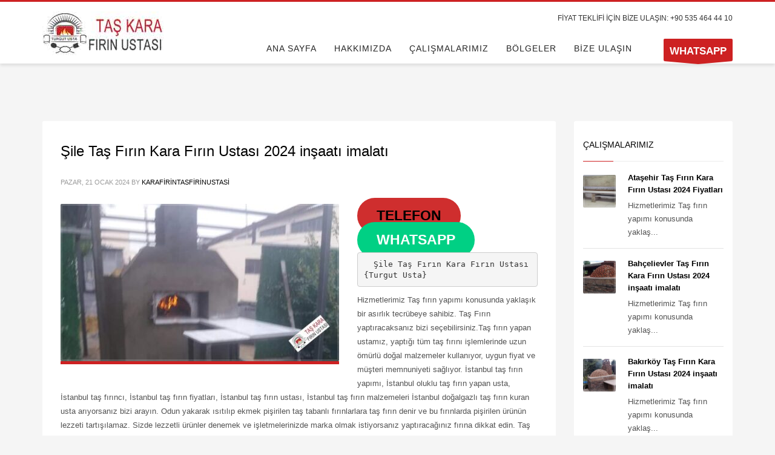

--- FILE ---
content_type: text/html; charset=UTF-8
request_url: https://karafirintasfirinustasi.com/tag/sile-pide-firin-yapimi/
body_size: 13798
content:
<!DOCTYPE html>
<html dir="ltr" lang="tr" prefix="og: https://ogp.me/ns#">
<head>
<meta charset="UTF-8"/>
<meta name="twitter:widgets:csp" content="on"/>
<link rel="profile" href="http://gmpg.org/xfn/11"/>
<link rel="pingback" href="https://karafirintasfirinustasi.com/xmlrpc.php"/>

<title>Şile pide fırın yapımı | Taş Kara Fırın Ustası İmalatı İnşaatı Yapımı 2024 Fiyatları</title>
	<style>img:is([sizes="auto" i], [sizes^="auto," i]) { contain-intrinsic-size: 3000px 1500px }</style>
	
		<!-- All in One SEO 4.8.6.1 - aioseo.com -->
	<meta name="robots" content="max-image-preview:large" />
	<meta name="google-site-verification" content="googlec0e3a2e906efdca2" />
	<link rel="canonical" href="https://karafirintasfirinustasi.com/tag/sile-pide-firin-yapimi/" />
	<meta name="generator" content="All in One SEO (AIOSEO) 4.8.6.1" />
		<script type="application/ld+json" class="aioseo-schema">
			{"@context":"https:\/\/schema.org","@graph":[{"@type":"BreadcrumbList","@id":"https:\/\/karafirintasfirinustasi.com\/tag\/sile-pide-firin-yapimi\/#breadcrumblist","itemListElement":[{"@type":"ListItem","@id":"https:\/\/karafirintasfirinustasi.com#listItem","position":1,"name":"Ev","item":"https:\/\/karafirintasfirinustasi.com","nextItem":{"@type":"ListItem","@id":"https:\/\/karafirintasfirinustasi.com\/tag\/sile-pide-firin-yapimi\/#listItem","name":"\u015eile pide f\u0131r\u0131n yap\u0131m\u0131"}},{"@type":"ListItem","@id":"https:\/\/karafirintasfirinustasi.com\/tag\/sile-pide-firin-yapimi\/#listItem","position":2,"name":"\u015eile pide f\u0131r\u0131n yap\u0131m\u0131","previousItem":{"@type":"ListItem","@id":"https:\/\/karafirintasfirinustasi.com#listItem","name":"Ev"}}]},{"@type":"CollectionPage","@id":"https:\/\/karafirintasfirinustasi.com\/tag\/sile-pide-firin-yapimi\/#collectionpage","url":"https:\/\/karafirintasfirinustasi.com\/tag\/sile-pide-firin-yapimi\/","name":"\u015eile pide f\u0131r\u0131n yap\u0131m\u0131 | Ta\u015f Kara F\u0131r\u0131n Ustas\u0131 \u0130malat\u0131 \u0130n\u015faat\u0131 Yap\u0131m\u0131 2024 Fiyatlar\u0131","inLanguage":"tr-TR","isPartOf":{"@id":"https:\/\/karafirintasfirinustasi.com\/#website"},"breadcrumb":{"@id":"https:\/\/karafirintasfirinustasi.com\/tag\/sile-pide-firin-yapimi\/#breadcrumblist"}},{"@type":"Organization","@id":"https:\/\/karafirintasfirinustasi.com\/#organization","name":"Ta\u015f F\u0131r\u0131n Kara F\u0131r\u0131n Ustas\u0131 Usta F\u0131r\u0131n Yap\u0131m \u0130stanbul","description":"Ta\u015f F\u0131r\u0131n Ustas\u0131 Kara F\u0131r\u0131n Ustas\u0131 Seyyar Ta\u015f F\u0131r\u0131n imalat\u0131 Simit F\u0131r\u0131n\u0131 \u0130malat\u0131 Lahmacun F\u0131r\u0131n\u0131 \u0130malat\u0131 Pide F\u0131r\u0131n\u0131 \u0130malat\u0131 Do\u011falgazl\u0131 kebap oca\u011f\u0131 \u0130n\u015faat\u0131 2024","url":"https:\/\/karafirintasfirinustasi.com\/","telephone":"+905354644410","logo":{"@type":"ImageObject","url":"https:\/\/karafirintasfirinustasi.com\/wp-content\/uploads\/2024\/01\/tas-firin-kara-firin-usrtasi-tugrul-usta-logo-masaustu.jpg","@id":"https:\/\/karafirintasfirinustasi.com\/tag\/sile-pide-firin-yapimi\/#organizationLogo","width":200,"height":72,"caption":"tas-f\u0131r\u0131n-kara-f\u0131r\u0131n-usrtas\u0131-tugrul-usta-logo-masaustu"},"image":{"@id":"https:\/\/karafirintasfirinustasi.com\/tag\/sile-pide-firin-yapimi\/#organizationLogo"}},{"@type":"WebSite","@id":"https:\/\/karafirintasfirinustasi.com\/#website","url":"https:\/\/karafirintasfirinustasi.com\/","name":"karafirintasfirinustasi","alternateName":"Ta\u015f F\u0131r\u0131n Kara F\u0131r\u0131n Ustas\u0131 Tu\u011frul Usta F\u0131r\u0131n Yap\u0131m \u0130stanbul","description":"Ta\u015f F\u0131r\u0131n Ustas\u0131 Kara F\u0131r\u0131n Ustas\u0131 Seyyar Ta\u015f F\u0131r\u0131n imalat\u0131 Simit F\u0131r\u0131n\u0131 \u0130malat\u0131 Lahmacun F\u0131r\u0131n\u0131 \u0130malat\u0131 Pide F\u0131r\u0131n\u0131 \u0130malat\u0131 Do\u011falgazl\u0131 kebap oca\u011f\u0131 \u0130n\u015faat\u0131 2024","inLanguage":"tr-TR","publisher":{"@id":"https:\/\/karafirintasfirinustasi.com\/#organization"}}]}
		</script>
		<!-- All in One SEO -->

<link rel="alternate" type="application/rss+xml" title="Taş Kara Fırın Ustası İmalatı İnşaatı Yapımı 2024 Fiyatları &raquo; akışı" href="https://karafirintasfirinustasi.com/feed/" />
<link rel="alternate" type="application/rss+xml" title="Taş Kara Fırın Ustası İmalatı İnşaatı Yapımı 2024 Fiyatları &raquo; yorum akışı" href="https://karafirintasfirinustasi.com/comments/feed/" />
<link rel="alternate" type="application/rss+xml" title="Taş Kara Fırın Ustası İmalatı İnşaatı Yapımı 2024 Fiyatları &raquo; Şile pide fırın yapımı etiket akışı" href="https://karafirintasfirinustasi.com/tag/sile-pide-firin-yapimi/feed/" />
<script type="text/javascript">
/* <![CDATA[ */
window._wpemojiSettings = {"baseUrl":"https:\/\/s.w.org\/images\/core\/emoji\/16.0.1\/72x72\/","ext":".png","svgUrl":"https:\/\/s.w.org\/images\/core\/emoji\/16.0.1\/svg\/","svgExt":".svg","source":{"concatemoji":"https:\/\/karafirintasfirinustasi.com\/wp-includes\/js\/wp-emoji-release.min.js?ver=6.8.3"}};
/*! This file is auto-generated */
!function(s,n){var o,i,e;function c(e){try{var t={supportTests:e,timestamp:(new Date).valueOf()};sessionStorage.setItem(o,JSON.stringify(t))}catch(e){}}function p(e,t,n){e.clearRect(0,0,e.canvas.width,e.canvas.height),e.fillText(t,0,0);var t=new Uint32Array(e.getImageData(0,0,e.canvas.width,e.canvas.height).data),a=(e.clearRect(0,0,e.canvas.width,e.canvas.height),e.fillText(n,0,0),new Uint32Array(e.getImageData(0,0,e.canvas.width,e.canvas.height).data));return t.every(function(e,t){return e===a[t]})}function u(e,t){e.clearRect(0,0,e.canvas.width,e.canvas.height),e.fillText(t,0,0);for(var n=e.getImageData(16,16,1,1),a=0;a<n.data.length;a++)if(0!==n.data[a])return!1;return!0}function f(e,t,n,a){switch(t){case"flag":return n(e,"\ud83c\udff3\ufe0f\u200d\u26a7\ufe0f","\ud83c\udff3\ufe0f\u200b\u26a7\ufe0f")?!1:!n(e,"\ud83c\udde8\ud83c\uddf6","\ud83c\udde8\u200b\ud83c\uddf6")&&!n(e,"\ud83c\udff4\udb40\udc67\udb40\udc62\udb40\udc65\udb40\udc6e\udb40\udc67\udb40\udc7f","\ud83c\udff4\u200b\udb40\udc67\u200b\udb40\udc62\u200b\udb40\udc65\u200b\udb40\udc6e\u200b\udb40\udc67\u200b\udb40\udc7f");case"emoji":return!a(e,"\ud83e\udedf")}return!1}function g(e,t,n,a){var r="undefined"!=typeof WorkerGlobalScope&&self instanceof WorkerGlobalScope?new OffscreenCanvas(300,150):s.createElement("canvas"),o=r.getContext("2d",{willReadFrequently:!0}),i=(o.textBaseline="top",o.font="600 32px Arial",{});return e.forEach(function(e){i[e]=t(o,e,n,a)}),i}function t(e){var t=s.createElement("script");t.src=e,t.defer=!0,s.head.appendChild(t)}"undefined"!=typeof Promise&&(o="wpEmojiSettingsSupports",i=["flag","emoji"],n.supports={everything:!0,everythingExceptFlag:!0},e=new Promise(function(e){s.addEventListener("DOMContentLoaded",e,{once:!0})}),new Promise(function(t){var n=function(){try{var e=JSON.parse(sessionStorage.getItem(o));if("object"==typeof e&&"number"==typeof e.timestamp&&(new Date).valueOf()<e.timestamp+604800&&"object"==typeof e.supportTests)return e.supportTests}catch(e){}return null}();if(!n){if("undefined"!=typeof Worker&&"undefined"!=typeof OffscreenCanvas&&"undefined"!=typeof URL&&URL.createObjectURL&&"undefined"!=typeof Blob)try{var e="postMessage("+g.toString()+"("+[JSON.stringify(i),f.toString(),p.toString(),u.toString()].join(",")+"));",a=new Blob([e],{type:"text/javascript"}),r=new Worker(URL.createObjectURL(a),{name:"wpTestEmojiSupports"});return void(r.onmessage=function(e){c(n=e.data),r.terminate(),t(n)})}catch(e){}c(n=g(i,f,p,u))}t(n)}).then(function(e){for(var t in e)n.supports[t]=e[t],n.supports.everything=n.supports.everything&&n.supports[t],"flag"!==t&&(n.supports.everythingExceptFlag=n.supports.everythingExceptFlag&&n.supports[t]);n.supports.everythingExceptFlag=n.supports.everythingExceptFlag&&!n.supports.flag,n.DOMReady=!1,n.readyCallback=function(){n.DOMReady=!0}}).then(function(){return e}).then(function(){var e;n.supports.everything||(n.readyCallback(),(e=n.source||{}).concatemoji?t(e.concatemoji):e.wpemoji&&e.twemoji&&(t(e.twemoji),t(e.wpemoji)))}))}((window,document),window._wpemojiSettings);
/* ]]> */
</script>

<style id='wp-emoji-styles-inline-css' type='text/css'>

	img.wp-smiley, img.emoji {
		display: inline !important;
		border: none !important;
		box-shadow: none !important;
		height: 1em !important;
		width: 1em !important;
		margin: 0 0.07em !important;
		vertical-align: -0.1em !important;
		background: none !important;
		padding: 0 !important;
	}
</style>
<link rel='stylesheet' id='wp-block-library-css' href='https://karafirintasfirinustasi.com/wp-includes/css/dist/block-library/style.min.css?ver=6.8.3' type='text/css' media='all' />
<style id='classic-theme-styles-inline-css' type='text/css'>
/*! This file is auto-generated */
.wp-block-button__link{color:#fff;background-color:#32373c;border-radius:9999px;box-shadow:none;text-decoration:none;padding:calc(.667em + 2px) calc(1.333em + 2px);font-size:1.125em}.wp-block-file__button{background:#32373c;color:#fff;text-decoration:none}
</style>
<style id='global-styles-inline-css' type='text/css'>
:root{--wp--preset--aspect-ratio--square: 1;--wp--preset--aspect-ratio--4-3: 4/3;--wp--preset--aspect-ratio--3-4: 3/4;--wp--preset--aspect-ratio--3-2: 3/2;--wp--preset--aspect-ratio--2-3: 2/3;--wp--preset--aspect-ratio--16-9: 16/9;--wp--preset--aspect-ratio--9-16: 9/16;--wp--preset--color--black: #000000;--wp--preset--color--cyan-bluish-gray: #abb8c3;--wp--preset--color--white: #ffffff;--wp--preset--color--pale-pink: #f78da7;--wp--preset--color--vivid-red: #cf2e2e;--wp--preset--color--luminous-vivid-orange: #ff6900;--wp--preset--color--luminous-vivid-amber: #fcb900;--wp--preset--color--light-green-cyan: #7bdcb5;--wp--preset--color--vivid-green-cyan: #00d084;--wp--preset--color--pale-cyan-blue: #8ed1fc;--wp--preset--color--vivid-cyan-blue: #0693e3;--wp--preset--color--vivid-purple: #9b51e0;--wp--preset--gradient--vivid-cyan-blue-to-vivid-purple: linear-gradient(135deg,rgba(6,147,227,1) 0%,rgb(155,81,224) 100%);--wp--preset--gradient--light-green-cyan-to-vivid-green-cyan: linear-gradient(135deg,rgb(122,220,180) 0%,rgb(0,208,130) 100%);--wp--preset--gradient--luminous-vivid-amber-to-luminous-vivid-orange: linear-gradient(135deg,rgba(252,185,0,1) 0%,rgba(255,105,0,1) 100%);--wp--preset--gradient--luminous-vivid-orange-to-vivid-red: linear-gradient(135deg,rgba(255,105,0,1) 0%,rgb(207,46,46) 100%);--wp--preset--gradient--very-light-gray-to-cyan-bluish-gray: linear-gradient(135deg,rgb(238,238,238) 0%,rgb(169,184,195) 100%);--wp--preset--gradient--cool-to-warm-spectrum: linear-gradient(135deg,rgb(74,234,220) 0%,rgb(151,120,209) 20%,rgb(207,42,186) 40%,rgb(238,44,130) 60%,rgb(251,105,98) 80%,rgb(254,248,76) 100%);--wp--preset--gradient--blush-light-purple: linear-gradient(135deg,rgb(255,206,236) 0%,rgb(152,150,240) 100%);--wp--preset--gradient--blush-bordeaux: linear-gradient(135deg,rgb(254,205,165) 0%,rgb(254,45,45) 50%,rgb(107,0,62) 100%);--wp--preset--gradient--luminous-dusk: linear-gradient(135deg,rgb(255,203,112) 0%,rgb(199,81,192) 50%,rgb(65,88,208) 100%);--wp--preset--gradient--pale-ocean: linear-gradient(135deg,rgb(255,245,203) 0%,rgb(182,227,212) 50%,rgb(51,167,181) 100%);--wp--preset--gradient--electric-grass: linear-gradient(135deg,rgb(202,248,128) 0%,rgb(113,206,126) 100%);--wp--preset--gradient--midnight: linear-gradient(135deg,rgb(2,3,129) 0%,rgb(40,116,252) 100%);--wp--preset--font-size--small: 13px;--wp--preset--font-size--medium: 20px;--wp--preset--font-size--large: 36px;--wp--preset--font-size--x-large: 42px;--wp--preset--spacing--20: 0.44rem;--wp--preset--spacing--30: 0.67rem;--wp--preset--spacing--40: 1rem;--wp--preset--spacing--50: 1.5rem;--wp--preset--spacing--60: 2.25rem;--wp--preset--spacing--70: 3.38rem;--wp--preset--spacing--80: 5.06rem;--wp--preset--shadow--natural: 6px 6px 9px rgba(0, 0, 0, 0.2);--wp--preset--shadow--deep: 12px 12px 50px rgba(0, 0, 0, 0.4);--wp--preset--shadow--sharp: 6px 6px 0px rgba(0, 0, 0, 0.2);--wp--preset--shadow--outlined: 6px 6px 0px -3px rgba(255, 255, 255, 1), 6px 6px rgba(0, 0, 0, 1);--wp--preset--shadow--crisp: 6px 6px 0px rgba(0, 0, 0, 1);}:where(.is-layout-flex){gap: 0.5em;}:where(.is-layout-grid){gap: 0.5em;}body .is-layout-flex{display: flex;}.is-layout-flex{flex-wrap: wrap;align-items: center;}.is-layout-flex > :is(*, div){margin: 0;}body .is-layout-grid{display: grid;}.is-layout-grid > :is(*, div){margin: 0;}:where(.wp-block-columns.is-layout-flex){gap: 2em;}:where(.wp-block-columns.is-layout-grid){gap: 2em;}:where(.wp-block-post-template.is-layout-flex){gap: 1.25em;}:where(.wp-block-post-template.is-layout-grid){gap: 1.25em;}.has-black-color{color: var(--wp--preset--color--black) !important;}.has-cyan-bluish-gray-color{color: var(--wp--preset--color--cyan-bluish-gray) !important;}.has-white-color{color: var(--wp--preset--color--white) !important;}.has-pale-pink-color{color: var(--wp--preset--color--pale-pink) !important;}.has-vivid-red-color{color: var(--wp--preset--color--vivid-red) !important;}.has-luminous-vivid-orange-color{color: var(--wp--preset--color--luminous-vivid-orange) !important;}.has-luminous-vivid-amber-color{color: var(--wp--preset--color--luminous-vivid-amber) !important;}.has-light-green-cyan-color{color: var(--wp--preset--color--light-green-cyan) !important;}.has-vivid-green-cyan-color{color: var(--wp--preset--color--vivid-green-cyan) !important;}.has-pale-cyan-blue-color{color: var(--wp--preset--color--pale-cyan-blue) !important;}.has-vivid-cyan-blue-color{color: var(--wp--preset--color--vivid-cyan-blue) !important;}.has-vivid-purple-color{color: var(--wp--preset--color--vivid-purple) !important;}.has-black-background-color{background-color: var(--wp--preset--color--black) !important;}.has-cyan-bluish-gray-background-color{background-color: var(--wp--preset--color--cyan-bluish-gray) !important;}.has-white-background-color{background-color: var(--wp--preset--color--white) !important;}.has-pale-pink-background-color{background-color: var(--wp--preset--color--pale-pink) !important;}.has-vivid-red-background-color{background-color: var(--wp--preset--color--vivid-red) !important;}.has-luminous-vivid-orange-background-color{background-color: var(--wp--preset--color--luminous-vivid-orange) !important;}.has-luminous-vivid-amber-background-color{background-color: var(--wp--preset--color--luminous-vivid-amber) !important;}.has-light-green-cyan-background-color{background-color: var(--wp--preset--color--light-green-cyan) !important;}.has-vivid-green-cyan-background-color{background-color: var(--wp--preset--color--vivid-green-cyan) !important;}.has-pale-cyan-blue-background-color{background-color: var(--wp--preset--color--pale-cyan-blue) !important;}.has-vivid-cyan-blue-background-color{background-color: var(--wp--preset--color--vivid-cyan-blue) !important;}.has-vivid-purple-background-color{background-color: var(--wp--preset--color--vivid-purple) !important;}.has-black-border-color{border-color: var(--wp--preset--color--black) !important;}.has-cyan-bluish-gray-border-color{border-color: var(--wp--preset--color--cyan-bluish-gray) !important;}.has-white-border-color{border-color: var(--wp--preset--color--white) !important;}.has-pale-pink-border-color{border-color: var(--wp--preset--color--pale-pink) !important;}.has-vivid-red-border-color{border-color: var(--wp--preset--color--vivid-red) !important;}.has-luminous-vivid-orange-border-color{border-color: var(--wp--preset--color--luminous-vivid-orange) !important;}.has-luminous-vivid-amber-border-color{border-color: var(--wp--preset--color--luminous-vivid-amber) !important;}.has-light-green-cyan-border-color{border-color: var(--wp--preset--color--light-green-cyan) !important;}.has-vivid-green-cyan-border-color{border-color: var(--wp--preset--color--vivid-green-cyan) !important;}.has-pale-cyan-blue-border-color{border-color: var(--wp--preset--color--pale-cyan-blue) !important;}.has-vivid-cyan-blue-border-color{border-color: var(--wp--preset--color--vivid-cyan-blue) !important;}.has-vivid-purple-border-color{border-color: var(--wp--preset--color--vivid-purple) !important;}.has-vivid-cyan-blue-to-vivid-purple-gradient-background{background: var(--wp--preset--gradient--vivid-cyan-blue-to-vivid-purple) !important;}.has-light-green-cyan-to-vivid-green-cyan-gradient-background{background: var(--wp--preset--gradient--light-green-cyan-to-vivid-green-cyan) !important;}.has-luminous-vivid-amber-to-luminous-vivid-orange-gradient-background{background: var(--wp--preset--gradient--luminous-vivid-amber-to-luminous-vivid-orange) !important;}.has-luminous-vivid-orange-to-vivid-red-gradient-background{background: var(--wp--preset--gradient--luminous-vivid-orange-to-vivid-red) !important;}.has-very-light-gray-to-cyan-bluish-gray-gradient-background{background: var(--wp--preset--gradient--very-light-gray-to-cyan-bluish-gray) !important;}.has-cool-to-warm-spectrum-gradient-background{background: var(--wp--preset--gradient--cool-to-warm-spectrum) !important;}.has-blush-light-purple-gradient-background{background: var(--wp--preset--gradient--blush-light-purple) !important;}.has-blush-bordeaux-gradient-background{background: var(--wp--preset--gradient--blush-bordeaux) !important;}.has-luminous-dusk-gradient-background{background: var(--wp--preset--gradient--luminous-dusk) !important;}.has-pale-ocean-gradient-background{background: var(--wp--preset--gradient--pale-ocean) !important;}.has-electric-grass-gradient-background{background: var(--wp--preset--gradient--electric-grass) !important;}.has-midnight-gradient-background{background: var(--wp--preset--gradient--midnight) !important;}.has-small-font-size{font-size: var(--wp--preset--font-size--small) !important;}.has-medium-font-size{font-size: var(--wp--preset--font-size--medium) !important;}.has-large-font-size{font-size: var(--wp--preset--font-size--large) !important;}.has-x-large-font-size{font-size: var(--wp--preset--font-size--x-large) !important;}
:where(.wp-block-post-template.is-layout-flex){gap: 1.25em;}:where(.wp-block-post-template.is-layout-grid){gap: 1.25em;}
:where(.wp-block-columns.is-layout-flex){gap: 2em;}:where(.wp-block-columns.is-layout-grid){gap: 2em;}
:root :where(.wp-block-pullquote){font-size: 1.5em;line-height: 1.6;}
</style>
<link rel='stylesheet' id='kallyas-styles-css' href='https://karafirintasfirinustasi.com/wp-content/themes/kallyas/style.css?ver=4.19.2' type='text/css' media='all' />
<link rel='stylesheet' id='th-bootstrap-styles-css' href='https://karafirintasfirinustasi.com/wp-content/themes/kallyas/css/bootstrap.min.css?ver=4.19.2' type='text/css' media='all' />
<link rel='stylesheet' id='th-theme-template-styles-css' href='https://karafirintasfirinustasi.com/wp-content/themes/kallyas/css/template.min.css?ver=4.19.2' type='text/css' media='all' />
<link rel='stylesheet' id='zion-frontend-css' href='https://karafirintasfirinustasi.com/wp-content/themes/kallyas/framework/zion-builder/assets/css/znb_frontend.css?ver=1.1.1' type='text/css' media='all' />
<link rel='stylesheet' id='2323-smart-layout.css-css' href='//karafirintasfirinustasi.com/wp-content/uploads/zion-builder/cache/2323-smart-layout.css?ver=5c874084750d89ef132c21db92b9ee25' type='text/css' media='all' />
<link rel='stylesheet' id='kallyas-child-css' href='https://karafirintasfirinustasi.com/wp-content/themes/kallyas-child/style.css?ver=4.19.2' type='text/css' media='all' />
<link rel='stylesheet' id='th-theme-print-stylesheet-css' href='https://karafirintasfirinustasi.com/wp-content/themes/kallyas/css/print.css?ver=4.19.2' type='text/css' media='print' />
<link rel='stylesheet' id='th-theme-options-styles-css' href='//karafirintasfirinustasi.com/wp-content/uploads/zn_dynamic.css?ver=1705637208' type='text/css' media='all' />
<script type="text/javascript" src="https://karafirintasfirinustasi.com/wp-includes/js/jquery/jquery.min.js?ver=3.7.1" id="jquery-core-js"></script>
<script type="text/javascript" src="https://karafirintasfirinustasi.com/wp-includes/js/jquery/jquery-migrate.min.js?ver=3.4.1" id="jquery-migrate-js"></script>
<link rel="https://api.w.org/" href="https://karafirintasfirinustasi.com/wp-json/" /><link rel="alternate" title="JSON" type="application/json" href="https://karafirintasfirinustasi.com/wp-json/wp/v2/tags/302" /><link rel="EditURI" type="application/rsd+xml" title="RSD" href="https://karafirintasfirinustasi.com/xmlrpc.php?rsd" />
<meta name="generator" content="WordPress 6.8.3" />
		<meta name="theme-color"
			  content="#cd2122">
				<meta name="viewport" content="width=device-width, initial-scale=1, maximum-scale=5"/>
		
		<!--[if lte IE 8]>
		<script type="text/javascript">
			var $buoop = {
				vs: {i: 10, f: 25, o: 12.1, s: 7, n: 9}
			};

			$buoop.ol = window.onload;

			window.onload = function () {
				try {
					if ($buoop.ol) {
						$buoop.ol()
					}
				}
				catch (e) {
				}

				var e = document.createElement("script");
				e.setAttribute("type", "text/javascript");
				e.setAttribute("src", "https://browser-update.org/update.js");
				document.body.appendChild(e);
			};
		</script>
		<![endif]-->

		<!-- for IE6-8 support of HTML5 elements -->
		<!--[if lt IE 9]>
		<script src="//html5shim.googlecode.com/svn/trunk/html5.js"></script>
		<![endif]-->
		
	<!-- Fallback for animating in viewport -->
	<noscript>
		<style type="text/css" media="screen">
			.zn-animateInViewport {visibility: visible;}
		</style>
	</noscript>
	<link rel="icon" href="https://karafirintasfirinustasi.com/wp-content/uploads/2024/01/cropped-icon-32x32.jpg" sizes="32x32" />
<link rel="icon" href="https://karafirintasfirinustasi.com/wp-content/uploads/2024/01/cropped-icon-192x192.jpg" sizes="192x192" />
<link rel="apple-touch-icon" href="https://karafirintasfirinustasi.com/wp-content/uploads/2024/01/cropped-icon-180x180.jpg" />
<meta name="msapplication-TileImage" content="https://karafirintasfirinustasi.com/wp-content/uploads/2024/01/cropped-icon-270x270.jpg" />
</head>

<body  class="archive tag tag-sile-pide-firin-yapimi tag-302 wp-theme-kallyas wp-child-theme-kallyas-child res1170 kl-follow-menu kl-skin--light" itemscope="itemscope" itemtype="https://schema.org/WebPage" >


<div class="login_register_stuff"></div><!-- end login register stuff -->

<div id="page_wrapper">

<header id="header" class="site-header  style6 cta_button  header--follow    sticky-resize headerstyle--default site-header--absolute nav-th--light siteheader-classic siteheader-classic-normal sheader-sh--dark"  >
		<div class="site-header-wrapper sticky-top-area">

		<div class="kl-top-header site-header-main-wrapper clearfix   sh--dark">

			<div class="container siteheader-container header--oldstyles">

				<div class="fxb-row fxb-row-col-sm">

										<div class='fxb-col fxb fxb-center-x fxb-center-y fxb-basis-auto fxb-grow-0'>
								<div id="logo-container" class="logo-container   logosize--yes zn-original-logo">
			<!-- Logo -->
			<h3 class='site-logo logo ' id='logo'><a href='https://karafirintasfirinustasi.com/' class='site-logo-anch'><img class="logo-img site-logo-img" src="https://karafirintasfirinustasi.com/wp-content/uploads/2024/01/tas-firin-kara-firin-usrtasi-tugrul-usta-logo-masaustu.jpg"  alt="Taş Kara Fırın Ustası İmalatı İnşaatı Yapımı 2024 Fiyatları" title="Taş Fırın Ustası Kara Fırın Ustası Seyyar Taş Fırın imalatı Simit Fırını İmalatı Lahmacun Fırını İmalatı Pide Fırını İmalatı Doğalgazlı kebap ocağı İnşaatı 2024" data-mobile-logo="https://karafirintasfirinustasi.com/wp-content/uploads/2024/01/tas-firin-kara-firin-usrtasi-tugrul-usta-logo-mobil.jpg" /></a></h3>			<!-- InfoCard -->
					</div>

							</div>
					
					<div class='fxb-col fxb-basis-auto'>

						

	<div class="separator site-header-separator visible-xs"></div>
	<div class="fxb-row site-header-row site-header-top ">

		<div class='fxb-col fxb fxb-start-x fxb-center-y fxb-basis-auto site-header-col-left site-header-top-left'>
								</div>

		<div class='fxb-col fxb fxb-end-x fxb-center-y fxb-basis-auto site-header-col-right site-header-top-right'>
						<div class="sh-component kl-header-toptext kl-font-alt">FİYAT TEKLİFİ İÇİN BİZE ULAŞIN: +90 535 464 44 10</div>		</div>

	</div><!-- /.site-header-top -->

	<div class="separator site-header-separator visible-xs"></div>


<div class="fxb-row site-header-row site-header-main ">

	<div class='fxb-col fxb fxb-start-x fxb-center-y fxb-basis-auto site-header-col-left site-header-main-left'>
			</div>

	<div class='fxb-col fxb fxb-center-x fxb-center-y fxb-basis-auto site-header-col-center site-header-main-center'>
			</div>

	<div class='fxb-col fxb fxb-end-x fxb-center-y fxb-basis-auto site-header-col-right site-header-main-right'>

		<div class='fxb-col fxb fxb-end-x fxb-center-y fxb-basis-auto site-header-main-right-top'>
								<div class="sh-component main-menu-wrapper" role="navigation" itemscope="itemscope" itemtype="https://schema.org/SiteNavigationElement" >

					<div class="zn-res-menuwrapper">
			<a href="#" class="zn-res-trigger zn-menuBurger zn-menuBurger--3--s zn-menuBurger--anim1 " id="zn-res-trigger">
				<span></span>
				<span></span>
				<span></span>
			</a>
		</div><!-- end responsive menu -->
		<div id="main-menu" class="main-nav mainnav--sidepanel mainnav--active-bg mainnav--pointer-dash nav-mm--light zn_mega_wrapper "><ul id="menu-anasayfa1" class="main-menu main-menu-nav zn_mega_menu "><li id="menu-item-2843" class="main-menu-item menu-item menu-item-type-post_type menu-item-object-page menu-item-home menu-item-2843  main-menu-item-top  menu-item-even menu-item-depth-0"><a href="https://karafirintasfirinustasi.com/" class=" main-menu-link main-menu-link-top"><span>ANA SAYFA</span></a></li>
<li id="menu-item-2846" class="main-menu-item menu-item menu-item-type-post_type menu-item-object-page menu-item-2846  main-menu-item-top  menu-item-even menu-item-depth-0"><a href="https://karafirintasfirinustasi.com/hakkimizda/" class=" main-menu-link main-menu-link-top"><span>HAKKIMIZDA</span></a></li>
<li id="menu-item-2845" class="main-menu-item menu-item menu-item-type-post_type menu-item-object-page menu-item-has-children menu-item-2845  main-menu-item-top  menu-item-even menu-item-depth-0"><a href="https://karafirintasfirinustasi.com/calismalarimiz/" class=" main-menu-link main-menu-link-top"><span>ÇALIŞMALARIMIZ</span></a>
<ul class="sub-menu clearfix">
	<li id="menu-item-2883" class="main-menu-item menu-item menu-item-type-post_type menu-item-object-post menu-item-2883  main-menu-item-sub  menu-item-odd menu-item-depth-1"><a href="https://karafirintasfirinustasi.com/turkiye-geneli-tas-firin-kara-firin/" class=" main-menu-link main-menu-link-sub"><span>Türkiye Geneli Taş fırın kara Fırın yapan</span></a></li>
	<li id="menu-item-2886" class="main-menu-item menu-item menu-item-type-post_type menu-item-object-post menu-item-2886  main-menu-item-sub  menu-item-odd menu-item-depth-1"><a href="https://karafirintasfirinustasi.com/tas-firin-ustasi/" class=" main-menu-link main-menu-link-sub"><span>Taş Fırın Ustası 2024 Fiyatları Taş fırın Yapımı</span></a></li>
	<li id="menu-item-2884" class="main-menu-item menu-item menu-item-type-post_type menu-item-object-post menu-item-2884  main-menu-item-sub  menu-item-odd menu-item-depth-1"><a href="https://karafirintasfirinustasi.com/istanbul-geneli-tas-firin-kara-firin/" class=" main-menu-link main-menu-link-sub"><span>İstanbul Taş fırın kara Fırın Ustası 2024 inşaatı imalatı</span></a></li>
	<li id="menu-item-2885" class="main-menu-item menu-item menu-item-type-post_type menu-item-object-post menu-item-2885  main-menu-item-sub  menu-item-odd menu-item-depth-1"><a href="https://karafirintasfirinustasi.com/kara-firin-yapan-usta/" class=" main-menu-link main-menu-link-sub"><span>Kara Fırın Yapan Usta 2024 Fiyatları</span></a></li>
</ul>
</li>
<li id="menu-item-2888" class="main-menu-item menu-item menu-item-type-taxonomy menu-item-object-category menu-item-has-children menu-item-2888  main-menu-item-top  menu-item-even menu-item-depth-0"><a href="https://karafirintasfirinustasi.com/category/usta/" class=" main-menu-link main-menu-link-top"><span>BÖLGELER</span></a>
<ul class="sub-menu clearfix">
	<li id="menu-item-2889" class="main-menu-item menu-item menu-item-type-taxonomy menu-item-object-category menu-item-2889  main-menu-item-sub  menu-item-odd menu-item-depth-1"><a href="https://karafirintasfirinustasi.com/category/genel/" class=" main-menu-link main-menu-link-sub"><span>İSTANBUL</span></a></li>
</ul>
</li>
<li id="menu-item-2844" class="main-menu-item menu-item menu-item-type-post_type menu-item-object-page menu-item-2844  main-menu-item-top  menu-item-even menu-item-depth-0"><a href="https://karafirintasfirinustasi.com/bize-ulasin/" class=" main-menu-link main-menu-link-top"><span>BİZE ULAŞIN</span></a></li>
</ul></div>		</div>
		<!-- end main_menu -->
		<a href="https://wa.me/+905354644410"  id="ctabutton"  class="sh-component ctabutton kl-cta-ribbon " title="+90 535 464 44 10" target="_blank" rel="noopener" itemprop="url" ><strong>WHATSAPP</strong><svg version="1.1" class="trisvg" xmlns="http://www.w3.org/2000/svg" xmlns:xlink="http://www.w3.org/1999/xlink" x="0px" y="0px" preserveAspectRatio="none" width="14px" height="5px" viewBox="0 0 14.017 5.006" enable-background="new 0 0 14.017 5.006" xml:space="preserve"><path fill-rule="evenodd" clip-rule="evenodd" d="M14.016,0L7.008,5.006L0,0H14.016z"></path></svg></a>		</div>

		
	</div>

</div><!-- /.site-header-main -->


					</div>
				</div>
							</div><!-- /.siteheader-container -->
		</div><!-- /.site-header-main-wrapper -->

	</div><!-- /.site-header-wrapper -->
	</header>
<section id="content" class="site-content" >
	<div class="container">
		<div class="row">

			<div id="th-content-archive" class="right_sidebar col-sm-8 col-md-9 "  role="main" itemprop="mainContentOfPage" >

				<div class="itemListView eBlog kl-blog kl-blog-list-wrapper kl-blog--default clearfix kl-blog--style-light element-scheme--light kl-blog--layout-def_classic kl-blog-content-full" itemscope="itemscope" itemtype="https://schema.org/Blog" >

    
    <div class="itemList kl-blog-list ">
        

<div class="itemContainer kl-blog-item-container kl-blog--normal-post blog-post post-389 post type-post status-publish format-standard has-post-thumbnail hentry category-genel tag-dogalgazli-tas-firin-yapan-usta tag-kara-firin-yapan-usta tag-kebap-ocagi-yapan-usta tag-kebap-ocagi-yapimi tag-kuyu-tandir-ocagi-yapan-usta tag-kuyu-tandir-ocagi-yapimi tag-kuzu-cevirme-ocagi-yapan-usta tag-kuzu-cevirme-ocagi-yapimi tag-lavas-tandir-ocagi-yapan-usta tag-lavas-tandir-ocagi-yapimi tag-sile-ekmek-firini-yapimi tag-sile-kara-firin-ustasi tag-sile-kebap-firin-yapimi tag-sile-kepap-ocagi-yapimi tag-sile-lahmacun-firin-yapimi tag-sile-pide-firin-yapimi tag-sile-tandir-firin-yapimi tag-sile-tas-firin-ustasi tag-tas-firin-yapan-usta tag-tas-firin-yapimi" itemscope="itemscope" itemtype="https://schema.org/Blog" >

    
    
<div class="itemHeader kl-blog-item-header">
	<h3 class="itemTitle kl-blog-item-title" itemprop="headline" ><a href="https://karafirintasfirinustasi.com/sile-tas-firin-kara-firin-ustasi-turgut-usta/" rel="bookmark">Şile Taş Fırın Kara Fırın Ustası 2024 inşaatı imalatı</a></h3>	<div class="post_details kl-blog-item-details kl-font-alt">
		<span class="catItemDateCreated kl-blog-item-date updated" itemprop="datePublished" >Pazar, 21 Ocak 2024</span>
		<span class="catItemAuthor kl-blog-item-author" itemprop="author" itemscope="itemscope" itemtype="https://schema.org/Person" >by <a href="https://karafirintasfirinustasi.com/author/karafirintasfirinustasi/" title="karafirintasfirinustasi tarafından yazılan yazılar" rel="author">karafirintasfirinustasi</a></span>
	</div>
	<!-- end post details -->
</div>

    
    
    <div class="itemBody kl-blog-item-body">

        <div class="itemIntroText kl-blog-item-content">
    <div class="zn_post_image kl-blog-post-image"><a href="https://karafirintasfirinustasi.com/sile-tas-firin-kara-firin-ustasi-turgut-usta/" class="kl-blog-post-image-link hoverBorder pull-left"><img class="zn_post_thumbnail kl-blog-post-thumbnail" src="https://karafirintasfirinustasi.com/wp-content/uploads/2024/01/Tas-Kara-Firin-Ustasi-33-460x260_c.jpg" width="460" height="260" alt="Şile Taş Fırın Kara Fırın Ustası" title="Şile Taş Fırın Kara Fırın Ustası" /></a></div>
<div class="wp-block-group"><div class="wp-block-group__inner-container is-layout-constrained wp-block-group-is-layout-constrained">
<div class="wp-block-buttons has-custom-font-size has-medium-font-size is-layout-flex wp-block-buttons-is-layout-flex">
<div class="wp-block-button"><a class="wp-block-button__link has-black-color has-vivid-red-background-color has-text-color has-background has-link-color wp-element-button" href="tel:+905354644410"><strong>TELEFON</strong></a></div>



<div class="wp-block-button is-style-fill"><a class="wp-block-button__link has-white-color has-vivid-green-cyan-background-color has-text-color has-background has-link-color wp-element-button" href="https://wa.me/+905354644410"><strong>WHATSAPP</strong></a></div>
</div>
</div></div>



<pre class="wp-block-code"><code>  Şile Taş Fırın Kara Fırın Ustası {Turgut Usta}</code></pre>


<p>Hizmetlerimiz Taş fırın yapımı konusunda yaklaşık bir asırlık tecrübeye sahibiz. Taş Fırın yaptıracaksanız bizi seçebilirsiniz.Taş fırın yapan ustamız, yaptığı tüm taş fırını işlemlerinde uzun ömürlü doğal malzemeler kullanıyor, uygun fiyat ve müşteri memnuniyeti sağlıyor. İstanbul taş fırın yapımı, İstanbul oluklu taş fırın yapan usta, İstanbul taş fırıncı, İstanbul taş fırın fiyatları, İstanbul taş fırın ustası, İstanbul taş fırın malzemeleri İstanbul doğalgazlı taş fırın kuran usta arıyorsanız bizi arayın. Odun yakarak ısıtılıp ekmek pişirilen taş tabanlı fırınlarlara taş fırın denir ve bu fırınlarda pişirilen ürünün lezzeti tartışılamaz. Sizde lezzetli ürünler denemek ve işletmelerinizde marka olmak istiyorsanız yaptıracağınız fırına dikkat edin. Taş fırın ustası Şile Usta Türkiye genelinde yaptığı onlarca taş fırını işinde yapılacak ortamlara uygun taş fırını yaparak hem alanları en iyi şekilde değerlendiren hem de en kaliteli malzeme ile uzun ömürlü taş fırını yaparak ” Taş fırın ustası ” dendiğinde ilk akla gelen isimlerden biri haline gelmiştir. Taş Fırın üzerine düşünülen Doğal Taşlar, Çini, Cam Mozaik, Süsleme Taşları, Fayans, Kalebodur, Seramik uygulaması ile müşterilerimizin hizmetindeyiz.<br>
Taş Fırın üzerine düşünülen Doğal Taşlar, Çini, Cam Mozaik, Süsleme Taşları, Fayans, Kalebodur, Seramik uygulaması ile müşterilerimizin hizmetindeyiz.</p>


<p>{{                Şile Taş Fırın Kara Fırın Ustası Lahmacun fırını pide fırını ekmek fırını kebap fırını yapım ustası Turgut Usta}} </p>



<pre class="wp-block-code"><code>            Şile taş fırın kara fırın yapımında garantili kaliteli çalışmalar sergileyen Turgut usta gerek yut içi gerek yurt dışı yaptığı fırın çalışmaları ile en lezzetli yiyecekleri </code></pre>



<p>müşterilerinize pişirmenizi sağlayacak fırınlar imalatını yapmaktadır.                 Şile tüm bölgelerine mahallelerine hizmetlerimiz bulunmaktadır.</p>



<pre class="wp-block-code"><code>            Şile fırın ustası  taş fırın veya kara fırın yapım ustası turgut usta </code></pre>



<p>web sitemizden bize ulaşın fiyat alın istediğiniz fırın çalışmasını imalatını yapımı tarafınıza <br>
teslim edelim.  </p>


<p>ETİKETLER; Şile taş fırın ustası, Şile kara fırın ustası, Şile kebap fırın yapımı, Şile tandır fırın yapımı,<br>
Şile pide fırın yapımı, Şile ekmek fırını yapımı, Şile kepap ocağı yapımı, Şile lahmacun fırın yapımı,<br>
Kara Fırın Yapan Usta, Doğalgazlı Taş Fırın Yapan Usta, Taş Fırın Yapan Usta, Taş Fırın Yapımı, Kuzu Çevirme Ocağı Yapan Usta,<br>
Kuzu Çevirme Ocağı Yapımı, Kuyu Tandır Ocağı Yapan Usta, Kuyu Tandır Ocağı Yapımı, Lavaş Tandır Ocağı Yapan Usta,<br>
Lavaş Tandır Ocağı Yapımı, Kebap Ocağı Yapan Usta, Kebap Ocağı Yapımı,</p></div>
<!-- end Item Intro Text -->
<div class="clear"></div>
<div class="itemBottom kl-blog-item-bottom clearfix">

            <div class="itemTagsBlock kl-blog-item-tags kl-font-alt">
            <a class="kl-blog-tag" href="https://karafirintasfirinustasi.com/tag/dogalgazli-tas-firin-yapan-usta/" rel="tag">Doğalgazlı Taş Fırın Yapan Usta</a><a class="kl-blog-tag" href="https://karafirintasfirinustasi.com/tag/kara-firin-yapan-usta/" rel="tag">Kara Fırın Yapan Usta</a><a class="kl-blog-tag" href="https://karafirintasfirinustasi.com/tag/kebap-ocagi-yapan-usta/" rel="tag">Kebap Ocağı Yapan Usta</a><a class="kl-blog-tag" href="https://karafirintasfirinustasi.com/tag/kebap-ocagi-yapimi/" rel="tag">Kebap Ocağı Yapımı</a><a class="kl-blog-tag" href="https://karafirintasfirinustasi.com/tag/kuyu-tandir-ocagi-yapan-usta/" rel="tag">Kuyu Tandır Ocağı Yapan Usta</a><a class="kl-blog-tag" href="https://karafirintasfirinustasi.com/tag/kuyu-tandir-ocagi-yapimi/" rel="tag">Kuyu Tandır Ocağı Yapımı</a><a class="kl-blog-tag" href="https://karafirintasfirinustasi.com/tag/kuzu-cevirme-ocagi-yapan-usta/" rel="tag">Kuzu Çevirme Ocağı Yapan Usta</a><a class="kl-blog-tag" href="https://karafirintasfirinustasi.com/tag/kuzu-cevirme-ocagi-yapimi/" rel="tag">Kuzu Çevirme Ocağı Yapımı</a><a class="kl-blog-tag" href="https://karafirintasfirinustasi.com/tag/lavas-tandir-ocagi-yapan-usta/" rel="tag">Lavaş Tandır Ocağı Yapan Usta</a><a class="kl-blog-tag" href="https://karafirintasfirinustasi.com/tag/lavas-tandir-ocagi-yapimi/" rel="tag">Lavaş Tandır Ocağı Yapımı</a><a class="kl-blog-tag" href="https://karafirintasfirinustasi.com/tag/sile-ekmek-firini-yapimi/" rel="tag">Şile ekmek fırını yapımı</a><a class="kl-blog-tag" href="https://karafirintasfirinustasi.com/tag/sile-kara-firin-ustasi/" rel="tag">Şile kara fırın ustası</a><a class="kl-blog-tag" href="https://karafirintasfirinustasi.com/tag/sile-kebap-firin-yapimi/" rel="tag">Şile kebap fırın yapımı</a><a class="kl-blog-tag" href="https://karafirintasfirinustasi.com/tag/sile-kepap-ocagi-yapimi/" rel="tag">Şile kepap ocağı yapımı</a><a class="kl-blog-tag" href="https://karafirintasfirinustasi.com/tag/sile-lahmacun-firin-yapimi/" rel="tag">Şile lahmacun fırın yapımı</a><a class="kl-blog-tag" href="https://karafirintasfirinustasi.com/tag/sile-pide-firin-yapimi/" rel="tag">Şile pide fırın yapımı</a><a class="kl-blog-tag" href="https://karafirintasfirinustasi.com/tag/sile-tandir-firin-yapimi/" rel="tag">Şile tandır fırın yapımı</a><a class="kl-blog-tag" href="https://karafirintasfirinustasi.com/tag/sile-tas-firin-ustasi/" rel="tag">Şile taş fırın ustası</a><a class="kl-blog-tag" href="https://karafirintasfirinustasi.com/tag/tas-firin-yapan-usta/" rel="tag">Taş Fırın Yapan Usta</a><a class="kl-blog-tag" href="https://karafirintasfirinustasi.com/tag/tas-firin-yapimi/" rel="tag">Taş Fırın Yapımı</a>            <div class="clear"></div>
        </div><!-- end tags blocks -->
    
        <div class="itemReadMore kl-blog-item-more">
        <a class="kl-blog-item-more-btn btn btn-fullcolor text-uppercase" href="https://karafirintasfirinustasi.com/sile-tas-firin-kara-firin-ustasi-turgut-usta/">Read more</a>
    </div><!-- end read more -->
    
</div>
<div class="clear"></div>

    </div>
    <!-- end Item BODY -->

    

<ul class="itemLinks kl-blog-item-links kl-font-alt clearfix">
    <li class="itemCategory kl-blog-item-category">
        <span class="kl-blog-item-category-icon" data-zniconfam='glyphicons_halflingsregular' data-zn_icon="&#xe117;"></span>
        <span class="kl-blog-item-category-text">Published in</span>
        <a href="https://karafirintasfirinustasi.com/category/genel/" rel="category tag">İSTANBUL</a>    </li>
</ul>
<div class="itemComments kl-blog-item-comments">
    <a href="https://karafirintasfirinustasi.com/sile-tas-firin-kara-firin-ustasi-turgut-usta/" class="kl-blog-item-comments-link kl-font-alt">No Comments</a>
</div>

    <!-- item links -->
    <div class="clear"></div>

    
</div><!-- end Blog Item -->
<div class="clear"></div>
    </div>
    <!-- end .itemList -->

    <!-- Pagination -->
<div class="pagination--light">
    </div>
</div>
<!-- end blog items list (.itemListView) -->
			</div><!--// #th-content-archive -->

			<aside class=" col-sm-4 col-md-3 " role="complementary" itemscope="itemscope" itemtype="https://schema.org/WPSideBar" ><div class="zn_sidebar sidebar kl-sidebar--light element-scheme--light">			<div id="recent-posts-2" class="widget zn-sidebar-widget widget_recent_entries">			<div class="latest_posts-wgt">			<h3 class="widgettitle zn-sidebar-widget-title title">ÇALIŞMALARIMIZ</h3>			<ul class="posts latest_posts-wgt-posts">
									<li class="lp-post latest_posts-wgt-post">
						<a href="https://karafirintasfirinustasi.com/atasehir-tas-firin-kara-firin-ustasi-turgut-usta/" class="hoverBorder pull-left latest_posts-wgt-thumb"><img width="54" height="54" src="https://karafirintasfirinustasi.com/wp-content/uploads/2020/07/Atasehir-Tas-Firin-Kara-Firin-Ustasi-150x150.jpg" class="attachment-54x54 size-54x54 wp-post-image" alt="Ataşehir Taş Fırın Kara Fırın Ustası" decoding="async" loading="lazy" /></a>						<h4 class="title latest_posts-wgt-title" itemprop="headline" >
							<a href="https://karafirintasfirinustasi.com/atasehir-tas-firin-kara-firin-ustasi-turgut-usta/" class="latest_posts-wgt-title-link" title="Ataşehir Taş Fırın Kara Fırın Ustası 2024 Fiyatları">
							Ataşehir Taş Fırın Kara Fırın Ustası 2024 Fiyatları							</a></h4>
													<div class="text latest_posts-wgt-text">Hizmetlerimiz Taş fırın yapımı konusunda yaklaş...</div>
																	</li>
									<li class="lp-post latest_posts-wgt-post">
						<a href="https://karafirintasfirinustasi.com/bahcelievler-tas-firin-kara-firin-ustasi-turgut-usta/" class="hoverBorder pull-left latest_posts-wgt-thumb"><img width="54" height="54" src="https://karafirintasfirinustasi.com/wp-content/uploads/2024/01/Tas-Kara-Firin-Ustasi-7-150x150.jpg" class="attachment-54x54 size-54x54 wp-post-image" alt="Bahçelievler Taş Fırın Kara Fırın Ustası" decoding="async" loading="lazy" /></a>						<h4 class="title latest_posts-wgt-title" itemprop="headline" >
							<a href="https://karafirintasfirinustasi.com/bahcelievler-tas-firin-kara-firin-ustasi-turgut-usta/" class="latest_posts-wgt-title-link" title="Bahçelievler Taş Fırın Kara Fırın Ustası 2024 inşaatı imalatı">
							Bahçelievler Taş Fırın Kara Fırın Ustası 2024 inşaatı imalatı							</a></h4>
													<div class="text latest_posts-wgt-text">Hizmetlerimiz Taş fırın yapımı konusunda yaklaş...</div>
																	</li>
									<li class="lp-post latest_posts-wgt-post">
						<a href="https://karafirintasfirinustasi.com/bakirkoy-tas-firin-kara-firin-ustasi-turgut-usta/" class="hoverBorder pull-left latest_posts-wgt-thumb"><img width="54" height="54" src="https://karafirintasfirinustasi.com/wp-content/uploads/2024/01/Tas-Kara-Firin-Ustasi-8-150x150.jpg" class="attachment-54x54 size-54x54 wp-post-image" alt="Bakırköy Taş Fırın" decoding="async" loading="lazy" /></a>						<h4 class="title latest_posts-wgt-title" itemprop="headline" >
							<a href="https://karafirintasfirinustasi.com/bakirkoy-tas-firin-kara-firin-ustasi-turgut-usta/" class="latest_posts-wgt-title-link" title="Bakırköy Taş Fırın Kara Fırın Ustası 2024 inşaatı imalatı">
							Bakırköy Taş Fırın Kara Fırın Ustası 2024 inşaatı imalatı							</a></h4>
													<div class="text latest_posts-wgt-text">Hizmetlerimiz Taş fırın yapımı konusunda yaklaş...</div>
																	</li>
									<li class="lp-post latest_posts-wgt-post">
						<a href="https://karafirintasfirinustasi.com/basaksehir-tas-firin-kara-firin-ustasi-turgut-usta/" class="hoverBorder pull-left latest_posts-wgt-thumb"><img width="54" height="54" src="https://karafirintasfirinustasi.com/wp-content/uploads/2024/01/Tas-Kara-Firin-Ustasi-9-150x150.jpg" class="attachment-54x54 size-54x54 wp-post-image" alt="Başakşehir Taş Fırın Kara Fırın Ustası" decoding="async" loading="lazy" /></a>						<h4 class="title latest_posts-wgt-title" itemprop="headline" >
							<a href="https://karafirintasfirinustasi.com/basaksehir-tas-firin-kara-firin-ustasi-turgut-usta/" class="latest_posts-wgt-title-link" title="Başakşehir Taş Fırın Kara Fırın Ustası 2024 inşaatı imalat">
							Başakşehir Taş Fırın Kara Fırın Ustası 2024 inşaatı imalat							</a></h4>
													<div class="text latest_posts-wgt-text">Hizmetlerimiz Taş fırın yapımı konusunda yaklaş...</div>
																	</li>
									<li class="lp-post latest_posts-wgt-post">
						<a href="https://karafirintasfirinustasi.com/bayrampasa-tas-firin-kara-firin-ustasi-turgut-usta/" class="hoverBorder pull-left latest_posts-wgt-thumb"><img width="54" height="54" src="https://karafirintasfirinustasi.com/wp-content/uploads/2024/01/Tas-Kara-Firin-Ustasi-10-150x150.jpg" class="attachment-54x54 size-54x54 wp-post-image" alt="Bayrampaşa Taş Fırın Kara Fırın Ustası" decoding="async" loading="lazy" /></a>						<h4 class="title latest_posts-wgt-title" itemprop="headline" >
							<a href="https://karafirintasfirinustasi.com/bayrampasa-tas-firin-kara-firin-ustasi-turgut-usta/" class="latest_posts-wgt-title-link" title="Bayrampaşa Taş Fırın Kara Fırın Ustası 2024 inşaatı imalatı">
							Bayrampaşa Taş Fırın Kara Fırın Ustası 2024 inşaatı imalatı							</a></h4>
													<div class="text latest_posts-wgt-text">Hizmetlerimiz Taş fırın yapımı konusunda yaklaş...</div>
																	</li>
							</ul>
			</div>			</div>			<div id="categories-2" class="widget zn-sidebar-widget widget_categories"><h3 class="widgettitle zn-sidebar-widget-title title">Categories</h3>			<ul class="menu">
					<li class="cat-item cat-item-356"><a href="https://karafirintasfirinustasi.com/category/usta/">BÖLGELER</a>
</li>
	<li class="cat-item cat-item-1"><a href="https://karafirintasfirinustasi.com/category/genel/">İSTANBUL</a>
</li>
			</ul>
		</div><div id="archives-1" class="widget zn-sidebar-widget widget_archive"><h3 class="widgettitle zn-sidebar-widget-title title">Archives</h3>			<ul class="menu">
					<li><a href='https://karafirintasfirinustasi.com/2024/01/'>Ocak 2024</a></li>
	<li><a href='https://karafirintasfirinustasi.com/2020/07/'>Temmuz 2020</a></li>
	<li><a href='https://karafirintasfirinustasi.com/2019/02/'>Şubat 2019</a></li>
			</ul>
		</div></div></aside>		</div>
	</div>
</section><!--// #content -->
<div class="znpb-footer-smart-area" >		<section class="zn_section eluidb1ece391  round-corners   section-sidemargins    zn_section--inlinemodal mfp-hide   section--no " id="eluidb1ece391"  >

			
			<div class="zn_section_size container zn-section-height--auto zn-section-content_algn--top ">

				<div class="row ">
					
		<div class="eluid4e67e6a6            col-md-12 col-sm-12   znColumnElement"  id="eluid4e67e6a6" >

			
			<div class="znColumnElement-innerWrapper-eluid4e67e6a6 znColumnElement-innerWrapper znColumnElement-innerWrapper--valign-top znColumnElement-innerWrapper--halign-left " >

				<div class="znColumnElement-innerContent">					<div class="kl-title-block clearfix tbk--text- tbk--center text-center tbk-symbol--  tbk-icon-pos--after-title eluid82cd7d7a " ><h3 class="tbk__title" itemprop="headline" >GET A FREE QUOTE</h3><h4 class="tbk__subtitle" itemprop="alternativeHeadline" >Please fill this for and we'll get back to you as soon as possible!</h4></div>
		<div class="zn_contact_form_container contactForm cf-elm eluide9a149b5  cf--light element-scheme--light  " >
						<form action="#" id="form_eluide9a149b5" method="post" class="zn_contact_form contact_form cf-elm-form row " data-redirect=""><div class="col-sm-6  kl-fancy-form zn_form_field zn_cf_text"><input type="text" name="zn_form_field_name1_0" id="zn_form_field_name1_0" placeholder="Please enter your name" value="" class="zn_form_input zn-field-text form-control  kl-fancy-form-input zn_validate_not_empty "/><label for="zn_form_field_name1_0" class="control-label kl-font-alt kl-fancy-form-label">NAME</label></div><div class="col-sm-6  kl-fancy-form zn_form_field zn_cf_text"><input type="text" name="zn_form_field_company1_1" id="zn_form_field_company1_1" placeholder="Please enter the name of your company" value="" class="zn_form_input zn-field-text form-control  kl-fancy-form-input zn_validate_not_empty "/><label for="zn_form_field_company1_1" class="control-label kl-font-alt kl-fancy-form-label">COMPANY</label></div><div class="col-sm-12  kl-fancy-form zn_form_field zn_cf_text"><input type="text" name="zn_form_field_email1_2" id="zn_form_field_email1_2" placeholder="Please type your email address" value="" class="zn_form_input zn-field-text form-control  kl-fancy-form-input zn_validate_not_empty "/><label for="zn_form_field_email1_2" class="control-label kl-font-alt kl-fancy-form-label">Email</label></div><div class="col-sm-6  kl-fancy-form zn_form_field zn_cf_select"><label class="control-label kl-font-alt kl-fancy-form-label">NEEDED SERVICES</label><select name="zn_form_field_needed_services1_3"  id="zn_form_field_needed_services1_3" class="zn_form_input form-control form-control--light kl-fancy-form-select zn_validate_not_empty"><option value="shop" >Online Store</option><option value="website" >Website Presentation</option><option value="marketing" >Marketing</option><option value="seo" >SEO & SEM</option></select></div><div class="col-sm-6  kl-fancy-form zn_form_field zn_cf_select"><label class="control-label kl-font-alt kl-fancy-form-label">BUDGET</label><select name="zn_form_field_budget1_4"  id="zn_form_field_budget1_4" class="zn_form_input form-control form-control--light kl-fancy-form-select zn_validate_not_empty"><option value="under_1000" >Under $1000</option><option value="1000_3000" >Between $1000 - $3000</option><option value="3000_10000" >Between $3000 - $10000</option><option value="over_10000" >Over $10000</option></select></div><div class="col-sm-12  kl-fancy-form zn_form_field zn_cf_textarea"><textarea name="zn_form_field_message1_5" class="zn_form_input form-control  kl-fancy-form-textarea zn_validate_not_empty " id="zn_form_field_message1_5" placeholder="Please add any details you think it would be useful for us to make a correct estimation." cols="40" rows="6"></textarea><label for="zn_form_field_message1_5" class="control-label kl-font-alt kl-fancy-form-label">Message</label></div><div class="col-sm-12  kl-fancy-form zn_form_field zn_cf_hidden"><input type="hidden" name="zn_pb_form_submit_1" id="zn_pb_form_submit_1" value="1" class="zn_form_input zn_validate_none" /></div><div class="col-sm-12"><div class="zn_contact_ajax_response titleColor" id="zn_form_id1" ></div><div class="zn_submit_container text-left"><button class="zn_contact_submit btn btn-fullcolor btn--rounded  " type="submit">GET A QUOTE NOW!</button></div></div></form>
		</div>

						</div>
			</div>

			
		</div>
	
				</div>
			</div>

					</section>


				<section class="zn_section eluid2c96c07e     section-sidemargins    section--no element-scheme--dark" id="eluid2c96c07e"  >

			
			<div class="zn_section_size container zn-section-height--auto zn-section-content_algn--top ">

				<div class="row ">
					
		<div class="eluid889c02ba            col-md-6 col-sm-6   znColumnElement"  id="eluid889c02ba" >

			
			<div class="znColumnElement-innerWrapper-eluid889c02ba znColumnElement-innerWrapper znColumnElement-innerWrapper--valign-top znColumnElement-innerWrapper--halign-left " >

				<div class="znColumnElement-innerContent">					<div class="kl-title-block clearfix tbk--text- tbk--left text-left tbk-symbol--  tbk-icon-pos--after-title eluid460abafc " ><h3 class="tbk__title" itemprop="headline" >TAŞ FIRIN KARA FIRIN USTASI TUĞRUL USTA
</h3><div class="tbk__text"><p><span style="color: #ffffff;">TAŞ FIRIN KARA FIRIN USTASI TUĞRUL USTA<br />
TAŞ FIRIN USTASI TUĞRUL TAŞ FIRIN İMALAT VE İŞÇİLİGİNDE KALİTELİ İŞÇİLİK İLE HİZMET VERMEKTEDİR. İSTANBULUN HERYERİNDE VE TÜRKİYENİN BÜTÜN YERLERİNDE HİZMET VERMEKTEYİZ, İSTEYEN İSTEDİĞİ İLÇEDEN YAŞA ŞEHİRDEN ARAYABİLİR.</span></p>
<p><span style="color: #ffffff;">Daha fazlasını bulmak için merhaba demek ister misiniz?<br />
</span></p>
<p><span style="color: #ffffff;">Taş Fırın kara fırın konusunda ister yurt dışı ister yurt içi isterse şehir içi istanbul'da talebinize en iyi garantili şekilde cevap vermek fırınlar üretmek için buradayız.</span></p>
</div></div>				</div>
			</div>

			
		</div>
	
		<div class="eluid0a1498ff            col-md-2 col-sm-2   znColumnElement"  id="eluid0a1498ff" >

			
			<div class="znColumnElement-innerWrapper-eluid0a1498ff znColumnElement-innerWrapper znColumnElement-innerWrapper--valign-top znColumnElement-innerWrapper--halign-left " >

				<div class="znColumnElement-innerContent">					<div class="kl-title-block clearfix tbk--text- tbk--left text-left tbk-symbol--  tbk-icon-pos--after-title eluidcafec4c5 " ><h3 class="tbk__title" itemprop="headline" >HİZMETLERİMİZ
</h3><div class="tbk__text"><ul id="eluid48a92704" class="elm-cmlist clearfix elm-cmlist--skin-dark element-scheme--dark zn_dummy_value elm-cmlist--h1 elm-cmlist--dropDown nav-with-smooth-scroll">
<li id="menu-item-15" class="menu-item menu-item-type-custom menu-item-object-custom menu-item-home menu-item-15"><span style="color: #ffffff;">ANA SAYFA</span></li>
<li id="menu-item-18" class="menu-item menu-item-type-post_type menu-item-object-page menu-item-18"><span style="color: #ffffff;">HAKKIMIZDA</span></li>
<li id="menu-item-17" class="menu-item menu-item-type-post_type menu-item-object-page menu-item-17"><span style="color: #ffffff;">ÇALIŞMALARIMIZ</span></li>
<li id="menu-item-19" class="menu-item menu-item-type-taxonomy menu-item-object-category menu-item-19"><span style="color: #ffffff;">HİZMETLERİMİZ</span></li>
<li id="menu-item-16" class="menu-item menu-item-type-post_type menu-item-object-page menu-item-16"><span style="color: #ffffff;">BİZE ULAŞIN</span></li>
</ul>
</div></div>				</div>
			</div>

			
		</div>
	
		<div class="eluidd9aae797            col-md-4 col-sm-4   znColumnElement"  id="eluidd9aae797" >

			
			<div class="znColumnElement-innerWrapper-eluidd9aae797 znColumnElement-innerWrapper znColumnElement-innerWrapper--valign-top znColumnElement-innerWrapper--halign-left " >

				<div class="znColumnElement-innerContent">					<div class="kl-title-block clearfix tbk--text- tbk--left text-left tbk-symbol--  tbk-icon-pos--after-title eluid2026e9a8 " ><h3 class="tbk__title" itemprop="headline" >HIZLI MENU
</h3><div class="tbk__text"><ul id="eluidd215cf9f" class="elm-cmlist clearfix elm-cmlist--skin-dark element-scheme--dark zn_dummy_value elm-cmlist--h1 elm-cmlist--dropDown nav-with-smooth-scroll">
<li id="menu-item-2847" class="menu-item menu-item-type-post_type menu-item-object-post menu-item-2847"><span style="color: #ffffff;">İstanbul Geneli Taş fırın kara Fırın</span></li>
<li id="menu-item-2848" class="menu-item menu-item-type-post_type menu-item-object-post menu-item-2848"><span style="color: #ffffff;">İSTANBUL Taş Fırın Kara Fırın Ustası {Tuğrul Usta}</span></li>
<li id="menu-item-2849" class="menu-item menu-item-type-post_type menu-item-object-post menu-item-2849"><span style="color: #ffffff;">İstanbul Taş Kara Fırın Ustası Tandır Kebep Ocağı {Tuğrul Usta}</span></li>
<li id="menu-item-2850" class="menu-item menu-item-type-post_type menu-item-object-post menu-item-2850"><span style="color: #ffffff;">Kara Fırın Yapan Usta 2024 Fiyatları</span></li>
<li id="menu-item-2851" class="menu-item menu-item-type-post_type menu-item-object-post menu-item-2851"><span style="color: #ffffff;">Taş Fırın Ustası 2024 Fiyatları Taş fırın Yapımı</span></li>
<li id="menu-item-2852" class="menu-item menu-item-type-post_type menu-item-object-post menu-item-2852"><span style="color: #ffffff;">Zeytinburnu Taş Fırın Kara Fırın Ustası {Tuğrul Usta}</span></li>
</ul>
</div></div>				</div>
			</div>

			
		</div>
	
		<div class="eluid60674bf1            col-md-12 col-sm-12   znColumnElement"  id="eluid60674bf1" >

			
			<div class="znColumnElement-innerWrapper-eluid60674bf1 znColumnElement-innerWrapper znColumnElement-innerWrapper--valign-top znColumnElement-innerWrapper--halign-left " >

				<div class="znColumnElement-innerContent">					<div class="th-spacer clearfix eluid9aaeb50c     "></div><div class="kl-title-block clearfix tbk--text- tbk--center text-center tbk-symbol--  tbk-icon-pos--after-title eluidd9d3bca2 " ><div class="tbk__subtitle" itemprop="alternativeHeadline" ><a href="https://www.internetreklamuzmani.com/" style='color:#dd9933' rel="ugc nofollow">PMG Reklam Ajansı</a> © 2023 All rights reserved  <span style="color: transparent;"><a href="https://www.istanbulizolasyonyalitim.com/"rel="ugc nofollow"><span style="color: transparent;">poliüretan enjeksiyon İstanbul izolasyon</span></a></span> 
</div></div>				</div>
			</div>

			
		</div>
	
				</div>
			</div>

					</section>


		</div></div><!-- end page_wrapper -->

<a href="#" id="totop" class="u-trans-all-2s js-scroll-event" data-forch="300" data-visibleclass="on--totop">TOP</a>

<script type="speculationrules">
{"prefetch":[{"source":"document","where":{"and":[{"href_matches":"\/*"},{"not":{"href_matches":["\/wp-*.php","\/wp-admin\/*","\/wp-content\/uploads\/*","\/wp-content\/*","\/wp-content\/plugins\/*","\/wp-content\/themes\/kallyas-child\/*","\/wp-content\/themes\/kallyas\/*","\/*\\?(.+)"]}},{"not":{"selector_matches":"a[rel~=\"nofollow\"]"}},{"not":{"selector_matches":".no-prefetch, .no-prefetch a"}}]},"eagerness":"conservative"}]}
</script>
<script type="text/javascript" src="https://karafirintasfirinustasi.com/wp-content/themes/kallyas/js/plugins.min.js?ver=4.19.2" id="kallyas_vendors-js"></script>
<script type="text/javascript" src="https://karafirintasfirinustasi.com/wp-content/themes/kallyas/addons/scrollmagic/scrollmagic.js?ver=4.19.2" id="scrollmagic-js"></script>
<script type="text/javascript" id="zn-script-js-extra">
/* <![CDATA[ */
var zn_do_login = {"ajaxurl":"\/wp-admin\/admin-ajax.php","add_to_cart_text":"Item Added to cart!"};
var ZnThemeAjax = {"ajaxurl":"\/wp-admin\/admin-ajax.php","zn_back_text":"Back","zn_color_theme":"light","res_menu_trigger":"992","top_offset_tolerance":"","logout_url":"https:\/\/karafirintasfirinustasi.com\/wp-login.php?action=logout&redirect_to=https%3A%2F%2Fkarafirintasfirinustasi.com&_wpnonce=b84d20e6fb"};
var ZnSmoothScroll = {"type":"yes","touchpadSupport":"no"};
/* ]]> */
</script>
<script type="text/javascript" src="https://karafirintasfirinustasi.com/wp-content/themes/kallyas/js/znscript.min.js?ver=4.19.2" id="zn-script-js"></script>
<script type="text/javascript" src="https://karafirintasfirinustasi.com/wp-content/themes/kallyas/addons/smooth_scroll/SmoothScroll.min.js?ver=4.19.2" id="smooth_scroll-js"></script>
<script type="text/javascript" src="https://karafirintasfirinustasi.com/wp-content/themes/kallyas/addons/slick/slick.min.js?ver=4.19.2" id="slick-js"></script>
<script type="text/javascript" id="zion-frontend-js-js-extra">
/* <![CDATA[ */
var ZionBuilderFrontend = {"allow_video_on_mobile":""};
/* ]]> */
</script>
<script type="text/javascript" src="https://karafirintasfirinustasi.com/wp-content/themes/kallyas/framework/zion-builder/dist/znpb_frontend.bundle.js?ver=1.1.1" id="zion-frontend-js-js"></script>
<svg style="position: absolute; width: 0; height: 0; overflow: hidden;" version="1.1" xmlns="http://www.w3.org/2000/svg" xmlns:xlink="http://www.w3.org/1999/xlink">
 <defs>

  <symbol id="icon-znb_close-thin" viewBox="0 0 100 100">
   <path d="m87.801 12.801c-1-1-2.6016-1-3.5 0l-33.801 33.699-34.699-34.801c-1-1-2.6016-1-3.5 0-1 1-1 2.6016 0 3.5l34.699 34.801-34.801 34.801c-1 1-1 2.6016 0 3.5 0.5 0.5 1.1016 0.69922 1.8008 0.69922s1.3008-0.19922 1.8008-0.69922l34.801-34.801 33.699 33.699c0.5 0.5 1.1016 0.69922 1.8008 0.69922 0.69922 0 1.3008-0.19922 1.8008-0.69922 1-1 1-2.6016 0-3.5l-33.801-33.699 33.699-33.699c0.89844-1 0.89844-2.6016 0-3.5z"/>
  </symbol>


  <symbol id="icon-znb_play" viewBox="0 0 22 28">
   <path d="M21.625 14.484l-20.75 11.531c-0.484 0.266-0.875 0.031-0.875-0.516v-23c0-0.547 0.391-0.781 0.875-0.516l20.75 11.531c0.484 0.266 0.484 0.703 0 0.969z"></path>
  </symbol>

 </defs>
</svg>
</body>
</html>


<!-- Page cached by LiteSpeed Cache 7.3.0.1 on 2026-01-14 17:30:59 -->